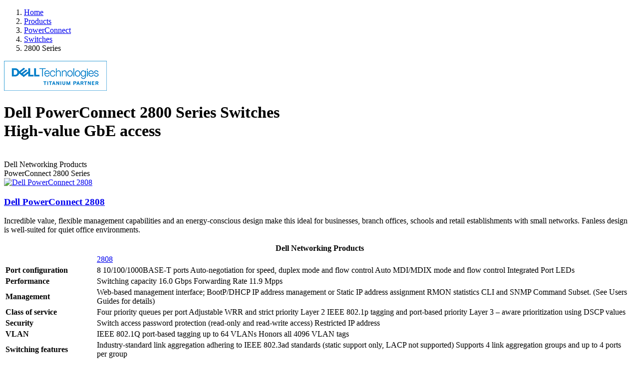

--- FILE ---
content_type: text/html; charset=UTF-8
request_url: https://www.netsolutionworks.com/powerconnect/switches/2800-series/
body_size: 1587
content:
<!DOCTYPE html>
<html lang="en-us">
<head>
<meta charset="utf-8">
<title>Dell PowerConnect 2800 Series Switches</title>
<meta name="Description" content="Connect up to 10 times the speed of your 10/100 network with Dell™ Networking™ 2800 Series Smart GbE switches for simple, web-managed end-user connectivity.">
<link rel="canonical" href="https://www.netsolutionworks.com/PowerConnect/Switches/2800-Series/">
</head>
<body>
<div class="container"> 
    <nav aria-label="breadcrumb">
    <ol class="breadcrumb">
      <li class="breadcrumb-item"><a href="/">Home</a></li>
      <li class="breadcrumb-item"><a href="/products.asp">Products</a></li>
      <li class="breadcrumb-item"><a href="/powerconnect/">PowerConnect</a></li>
      <li class="breadcrumb-item"><a href="/powerconnect/switches/">Switches</a></li>
      <li class="breadcrumb-item active" aria-current="page">2800 Series</li>
    </ol>
  </nav>
  <div class="content"><img src="https://cdn.blueally.com/netsolutionworks/images/dell-titanium-partner-blue.png" alt="Dell Technology Titanium Partner" class="vendorLogo">
    <h1>Dell PowerConnect 2800 Series Switches<br>
      <span class="smallHeaderText">High-value GbE access</span></h1>
    <br>
    <div class="pricing panel panel-primary">
      <div class="panel-heading">Dell Networking Products</div>
      <div class="panel-body">
        <div class="panel-subheading">PowerConnect 2800 Series</div>
        <div class="row">
          <div class="col-sm-3"><a href="powerconnect-2808.asp"><img class="img-fluid d-block mx-auto" src="https://cdn.blueally.com/netsolutionworks/images/dell-2808-sm.jpg" alt="Dell PowerConnect 2808" width="200" height="69"></a></div>
          <div class="col-sm-9">
            <h3><a href="powerconnect-2808.asp">Dell PowerConnect  2808</a></h3>
            <p>Incredible value, flexible management capabilities and an energy-conscious design make this ideal for businesses, branch offices, schools and retail establishments with small networks. Fanless design is well-suited for quiet office environments.</p>
          </div>
        </div>
      </div>
    </div>
    <table class="table table-bordered table-hover table-responsive">
      <tr>
        <th colspan="4">Dell Networking Products</th>
      </tr>
      <tr class="row-header">
        <td>&nbsp;</td>
        <td class="text-center"><a href="powerconnect-2808.asp">2808</a></td>
      </tr>
      <tr>
        <td><strong>Port configuration</strong></td>
        <td>8 10/100/1000BASE-T ports Auto-negotiation for speed, duplex mode and flow control Auto MDI/MDIX mode and flow control Integrated Port LEDs</td>
      </tr>
      <tr>
        <td><strong>Performance</strong></td>
        <td>Switching capacity 16.0 Gbps Forwarding Rate 11.9 Mpps</td>
      </tr>
      <tr>
        <td><strong>Management</strong></td>
        <td>Web-based management interface; BootP/DHCP IP address management or Static IP address assignment RMON statistics CLI and SNMP Command Subset. (See Users Guides for details)</td>
      </tr>
      <tr>
        <td><strong>Class of service</strong></td>
        <td>Four priority queues per port Adjustable WRR and strict priority Layer 2 IEEE 802.1p tagging and port-based priority Layer 3 – aware prioritization using DSCP values</td>
      </tr>
      <tr>
        <td><strong>Security</strong></td>
        <td>Switch access password protection (read-only and read-write access) Restricted IP address</td>
      </tr>
      <tr>
        <td><strong>VLAN</strong></td>
        <td>IEEE 802.1Q port-based tagging up to 64 VLANs Honors all 4096 VLAN tags</td>
      </tr>
      <tr>
        <td><strong>Switching features</strong></td>
        <td>Industry-standard link aggregation adhering to IEEE 802.3ad standards (static support only, LACP not supported) Supports 4 link aggregation groups and up to 4 ports per group</td>
      </tr>
      <tr>
        <td><strong>Other features</strong></td>
        <td>Power Saving Features on Each Port Lead-Free Construction as per the RoHS Directive DHCP Server or Client</td>
      </tr>
      <tr>
        <td><strong>Availability</strong></td>
        <td>Broadcast storm control Virtual cable tester by Marvell® Optical transceiver analysis</td>
      </tr>
      <tr>
        <td><strong>Chassis</strong></td>
        <td>H x W x L (1.7 x 10.46 x 6.4 in.) 1U, rack-mounting kit included Unit weight: 5 Lbs.</td>
      </tr>
      <tr>
        <td><strong>Optional peripheral products</strong></td>
        <td>Dell SFP Transceivers (1000-SX and 1000-LX for Networking 2824 and 2848)</td>
      </tr>
    </table>
  </div>
</div>
</body>
</html>